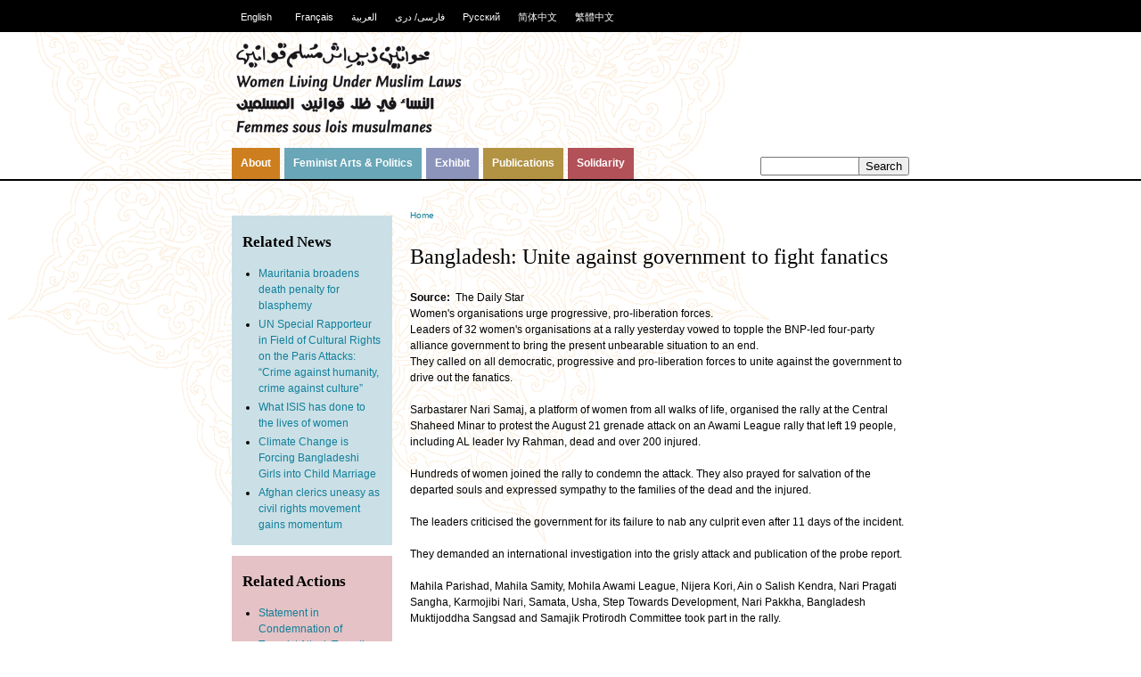

--- FILE ---
content_type: text/html; charset=utf-8
request_url: https://archive.wluml.org/node/1643
body_size: 5095
content:
<!DOCTYPE html PUBLIC "-//W3C//DTD XHTML 1.0 Strict//EN" "http://www.w3.org/TR/xhtml1/DTD/xhtml1-strict.dtd">
<html xmlns="http://www.w3.org/1999/xhtml" xml:lang="en" lang="en" dir="ltr">

<head>
<meta http-equiv="Content-Type" content="text/html; charset=utf-8" />
  <title>Bangladesh: Unite against government to fight fanatics | Women Reclaiming and Redefining Cultures</title>
  <meta http-equiv="Content-Type" content="text/html; charset=utf-8" />
<link rel="shortcut icon" href="/sites/wluml.org/files/wluml_favicon.png" type="image/x-icon" />
  <link type="text/css" rel="stylesheet" media="all" href="/sites/wluml.org/files/css/css_f9e8ba5899c4249b693960fe47d9a4cd.css" />
<link type="text/css" rel="stylesheet" media="print" href="/sites/wluml.org/files/css/css_9dbccf8c69b1d93790ca0aa748fa4343.css" />
<!--[if IE]>
<link type="text/css" rel="stylesheet" media="all" href="/sites/wluml.org/themes/zen/zen/ie.css?i" />
<![endif]-->
  <script type="text/javascript" src="/sites/wluml.org/files/js/js_d4722dd51265d06deb441288b5955079.js"></script>
<script type="text/javascript">
<!--//--><![CDATA[//><!--
jQuery.extend(Drupal.settings, { "basePath": "/", "imagebrowser": { "basepath": "/", "filepath": "sites/wluml.org/files", "modulepath": "sites/all/modules/imagebrowser" }, "jcarousel": { "ajaxPath": "/jcarousel/ajax/views" } });
//--><!]]>
</script>
</head>
<body class="not-front not-logged-in node-type-news one-sidebar sidebar-left i18n-en page-node-1643 section-node">


  <div id="page"><div id="page-inner">

    <a name="top" id="navigation-top"></a>
          <div id="skip-to-nav"><a href="#navigation">Skip to Navigation</a></div>
    
                  <div id="header-blocks" class="region region-header">
          <div id="block-modwluml-0" class="block block-modwluml region-odd even region-count-1 count-4"><div class="block-inner">

      <h2 class="title">Languages</h2>
  
  <div class="content">
    <ul><li class="0 first active"><a href="/node/1643" class="language-link active">English</a></li>
<li class="1"><a href="/fr/node/1643" class="language-link">Français</a></li>
<li class="2"><a href="/ar/node/1643" class="language-link">العربية</a></li>
<li class="3"><a href="http://www.farsidari-wluml.org/" class="language-link">فارسی/ دری</a></li>
<li class="4"><a href="/ru/node/1643" class="language-link">Русский</a></li>
<li class="5"><a href="/zh-hans/node/1643" class="language-link">简体中文</a></li>
<li class="6 last"><a href="/zh-hant/node/1643" class="language-link">繁體中文</a></li>
</ul>  </div>

  
</div></div> <!-- /block-inner, /block -->
        </div> <!-- /#header-blocks -->
      
    <div id="header"><div id="header-inner" class="clear-block">

              <div id="logo-title">

                      <div id="logo"><a href="/" title="Home" rel="home"><img src="/sites/wluml.org/themes/wluml-bak/logo.png" alt="Home" id="logo-image" /></a></div>
          
          
          
        </div> <!-- /#logo-title -->
      


    </div></div> <!-- /#header-inner, /#header -->

    <div id="main">

                  <div id="navbar"><div id="navbar-inner" class="clear-block region region-navbar">

          <a name="navigation" id="navigation"></a>

                      <div id="search-box">
              <form action="/node/1643"  accept-charset="UTF-8" method="post" id="search-theme-form">
<div><div class="form-item" id="edit-search-theme-form-1-wrapper">
 <label for="edit-search-theme-form-1">Search this site: </label>
 <input type="text" maxlength="128" name="search_theme_form" id="edit-search-theme-form-1" size="12" value="" title="Enter the terms you wish to search for." class="form-text" />
</div>
<input type="submit" name="op" id="edit-submit" value="Search"  class="form-submit" />
<input type="hidden" name="form_build_id" id="form-ql1waEQjIhWYJRfjm1efg2b3Q9X5XawsqeKyAFzzyn4" value="form-ql1waEQjIhWYJRfjm1efg2b3Q9X5XawsqeKyAFzzyn4"  />
<input type="hidden" name="form_id" id="edit-search-theme-form" value="search_theme_form"  />

</div></form>
            </div> <!-- /#search-box -->
          
                      <div id="primary">
              <ul class="links"><li class="menu-1174 first"><a href="/node/5408" title="About WLUML">About</a></li>
<li class="menu-1146"><a href="/section/news/latest" title="">Feminist Arts &amp; Politics</a></li>
<li class="menu-2895"><a href="http://www.wluml.org/node/5598" title="The exhibition looks at women&#039;s dress in some Muslim countries and communities and is a snapshot of diversities and commonalities through space and time. These highlight the influence of many forces – class, status, region, work, religious interpretation, ethnicity, urban/rural, politics, fashion, climate.">Exhibit</a></li>
<li class="menu-1397"><a href="/section/resource/latest" title="">Publications</a></li>
<li class="menu-1453 last"><a href="/section/action/latest" title="">Solidarity</a></li>
</ul>            </div> <!-- /#primary -->
          
          
          
        </div></div> <!-- /#navbar-inner, /#navbar -->
      


    <div id="main-inner" class="clear-block with-navbar">

      <div id="content"><div id="content-inner">

        
        
                  <div id="content-header">
            <div class="breadcrumb"><a href="/">Home</a></div>                          <h1 class="title">Bangladesh: Unite against government to fight fanatics</h1>
                                                          </div> <!-- /#content-header -->
        
        
        <div id="content-area">
          <div id="node-1643" class="node node-type-news content-type-news"><div class="node-inner">

  
  
  
  <div class="content">
    <div class="field field-type-text field-field-source">
    <div class="field-items">
            <div class="field-item odd">
                      <div class="field-label-inline-first">
              Source:&nbsp;</div>
                    The Daily Star        </div>
        </div>
</div>
<div class="imported-first-line">Women's organisations urge progressive, pro-liberation forces.
</div>
<div class="imported-introduction">Leaders of 32 women's organisations at a rally yesterday vowed to topple the BNP-led four-party alliance government to bring the present unbearable situation to an end.</div>
<span class="introbreak"><!--introbreak--></span>
<div class="imported-body">They called on all democratic, progressive and pro-liberation forces to unite against the government to drive out the fanatics.
<br /><br />
Sarbastarer Nari Samaj, a platform of women from all walks of life, organised the rally at the Central Shaheed Minar to protest the August 21 grenade attack on an Awami League rally that left 19 people, including AL leader Ivy Rahman, dead and over 200 injured.
<br /><br />
Hundreds of women joined the rally to condemn the attack. They also prayed for salvation of the departed souls and expressed sympathy to the families of the dead and the injured.
<br /><br />
The leaders criticised the government for its failure to nab any culprit even after 11 days of the incident.
<br /><br />
They demanded an international investigation into the grisly attack and publication of the probe report.
<br /><br />
Mahila Parishad, Mahila Samity, Mohila Awami League, Nijera Kori, Ain o Salish Kendra, Nari Pragati Sangha, Karmojibi Nari, Samata, Usha, Step Towards Development, Nari Pakkha, Bangladesh Muktijoddha Sangsad and Samajik Protirodh Committee took part in the rally.
<br /><br />
Blaming the government for the grenade attack, AL leader Motia Chowdhury said the four-party alliance was also repressing women. Police always intercept the procession of women and resort to repression on them, she added.
<br /><br />
Women's rights could not be ensured unless this government is dislodged, she said.
<br /><br />
Khushi Kabir, convenor of the Nijera Kori, said the grenade attack was a threat to democracy, women's rights and progressive forces.
<br /><br />
Hena Das, president of Mohila Parishad, presided over the rally. Prof Momtaz Begum, Selina Khanam, Farida Akhtar, Shirin Haq, Sultana Akhtar and Khaleda Khanam also spoke.
<br /><br />
Later, they took out a procession that ended near the Supreme Court.</div>  </div>

      <div class="meta">
              <div class="submitted">
          Submitted on Tue, 09/14/2004 - 23:00        </div>
      
              <div class="terms terms-inline"> in <ul class="links inline"><li class="taxonomy_term_42 first"><a href="/taxonomy/term/42" rel="tag" title="">Bangladesh</a></li>
<li class="taxonomy_term_13"><a href="/taxonomy/term/13" rel="tag" title="">Fundamentalisms</a></li>
<li class="taxonomy_term_47 last"><a href="/taxonomy/term/47" rel="tag" title="">[fund] resisting fundamentalisms</a></li>
</ul></div>
          </div>
  
  
</div></div> <!-- /node-inner, /node -->
        </div>

        
        
        
        
      </div></div> <!-- /#content-inner, /#content -->


              <div id="sidebar-left"><div id="sidebar-left-inner" class="region region-left">
          <div id="block-similarterms-0_1" class="block block-similarterms region-odd odd region-count-1 count-1"><div class="block-inner">

      <h2 class="title">Related News</h2>
  
  <div class="content">
    <div class="item-list"><ul><li class="first"><a href="/news/mauritania-broadens-death-penalty-blasphemy">Mauritania broadens death penalty for blasphemy</a></li>
<li><a href="/news/un-special-rapporteur-field-cultural-rights-paris-attacks-%E2%80%9Ccrime-against-humanity-crime-against">UN Special Rapporteur in Field of Cultural Rights on the Paris Attacks: “Crime against humanity, crime against culture” </a></li>
<li><a href="/news/what-isis-has-done-lives-women">What ISIS has done to the lives of women</a></li>
<li><a href="/news/climate-change-forcing-bangladeshi-girls-child-marriage">Climate Change is Forcing Bangladeshi Girls into Child Marriage</a></li>
<li class="last"><a href="/news/afghan-clerics-uneasy-civil-rights-movement-gains-momentum">Afghan clerics uneasy as civil rights movement gains momentum</a></li>
</ul></div>  </div>

  
</div></div> <!-- /block-inner, /block -->
<div id="block-similarterms-0_2" class="block block-similarterms region-even even region-count-2 count-2"><div class="block-inner">

      <h2 class="title">Related Actions</h2>
  
  <div class="content">
    <div class="item-list"><ul><li class="first"><a href="/action/statement-condemnation-terrorist-attack-targeting-media-organizations-afghanistan">Statement in Condemnation of Terrorist Attack Targeting Media Organizations in Afghanistan</a></li>
<li><a href="/action/we-strongly-condemn-terrorist-attacks-taking-place-name-%E2%80%9Cislam%E2%80%9D">We Strongly Condemn the Terrorist Attacks Taking Place in the Name of “Islam” </a></li>
<li><a href="/action/women-living-under-muslim-laws-wluml-condemns-harassment-sri-lankan-activist-sharmila-seyyid">Women Living Under Muslim Laws (WLUML) condemns the harassment of Sri Lankan activist Sharmila Seyyid</a></li>
<li><a href="/action/call-iraqi-women-victimized-isis">Call for Iraqi Women Victimized by ISIS</a></li>
<li class="last"><a href="/action/stop-extreme-group-monks-called-bodu-bala-sena-who-ignites-religious-hatred-enmity-and-violen">&#039;Stop the extreme group of monks called Bodu Bala Sena who ignites the religious hatred, enmity and violent oppressions in Srilanka</a></li>
</ul></div>  </div>

  
</div></div> <!-- /block-inner, /block -->
<div id="block-similarterms-0_3" class="block block-similarterms region-odd odd region-count-3 count-3"><div class="block-inner">

      <h2 class="title">Relevant Resources</h2>
  
  <div class="content">
    <div class="item-list"><ul><li class="first"><a href="/resource/promotion-and-protection-human-rights-human-rights-questions-including-alternative-approach">Promotion and protection of human rights: human rights questions, including alternative approaches for improving the effective enjoyment of human rights and fundamental freedoms</a></li>
<li><a href="/resource/special-issue-gender-and-fundamentalism">Special Issue: Gender and Fundamentalism</a></li>
<li><a href="/resource/position-statement-apostasy-and-blasphemy">Position Statement on Apostasy and Blasphemy</a></li>
<li><a href="/resource/report-special-rapporteur-freedom-religion-or-belief-heiner-bielefeldt-human-rights-council">Report of the Special Rapporteur on Freedom of Religion or Belief, Heiner Bielefeldt, Human Rights Council 28th Session</a></li>
<li class="last"><a href="/resource/dossier-30-31-struggle-secularism-europe-and-north-america">Dossier 30-31: The Struggle for Secularism in Europe and North America</a></li>
</ul></div>  </div>

  
</div></div> <!-- /block-inner, /block -->
        </div></div> <!-- /#sidebar-left-inner, /#sidebar-left -->
      
      
    </div></div> <!-- /#main-inner, /#main -->

          <div id="footer"><div id="footer-inner" class="region region-footer">

        
        <div id="block-menu-secondary-links" class="block block-menu region-odd odd region-count-1 count-5"><div class="block-inner">

  
  <div class="content">
    <ul class="menu"><li class="leaf first"><a href="https://www.charitycheckout.co.uk/1144519/Donate" title="Donations which are received via the webshop are used towards the postage costs of sending our publications/material to individuals and groups with limited resources, to whom we distribute publications free of charge.">Donate to WLUML</a></li>
<li class="leaf"><a href="http://new.wluml.org/node/5606" title="">Copyright Notice</a></li>
<li class="leaf"><a href="http://new.wluml.org/node/5625" title="">Contact WLUML</a></li>
<li class="leaf"><a href="/user/login" title=""><span class="tab">Log in</span></a></li>
<li class="leaf last"><a href="http://www.facebook.com/pages/Women-Living-Under-Muslim-Laws-Solidarity-Network/173314106036158" title="">Facebook WLUML Page</a></li>
</ul>  </div>

  
</div></div> <!-- /block-inner, /block -->

      </div></div> <!-- /#footer-inner, /#footer -->
    
  </div></div> <!-- /#page-inner, /#page -->

  
  
</body>
</html>
